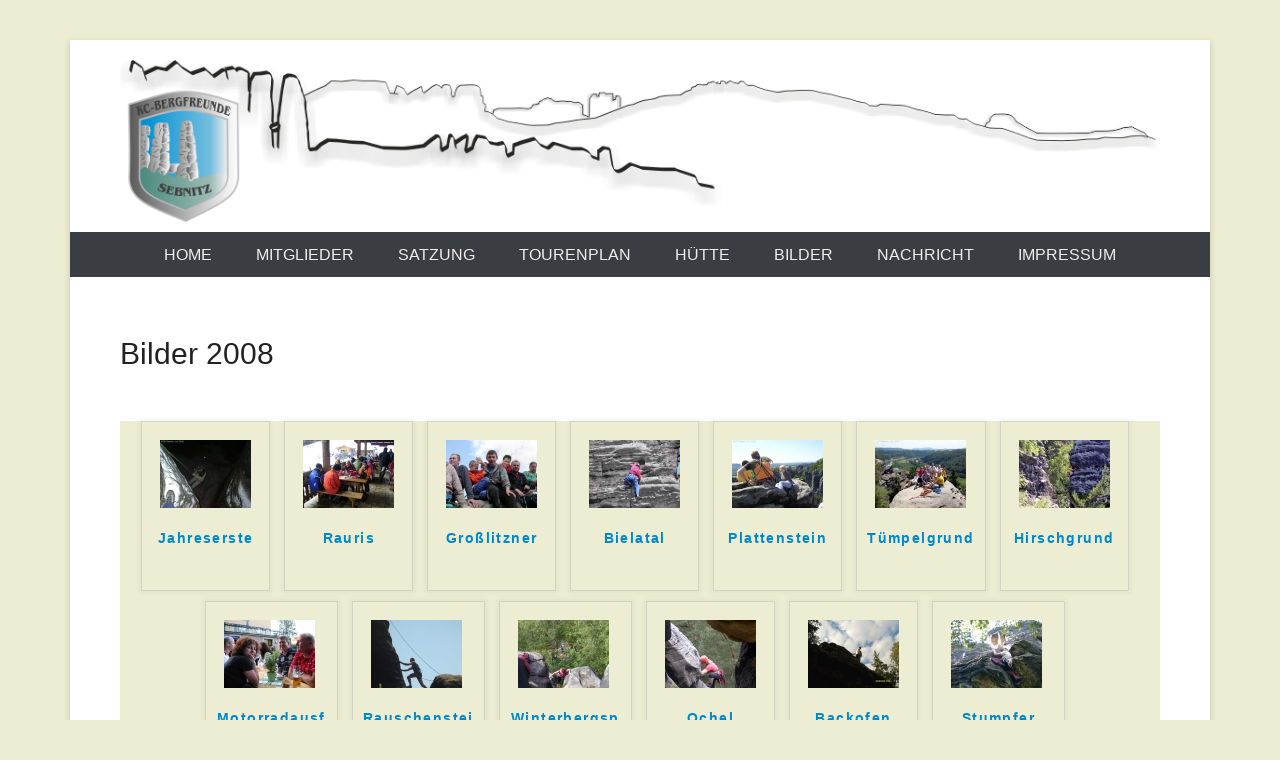

--- FILE ---
content_type: text/html; charset=UTF-8
request_url: https://kcb-sebnitz.de/bilder-2008/
body_size: 14661
content:
<!DOCTYPE html>
<!--[if IE 6]>
<html id="ie6" lang="de">
<![endif]-->
<!--[if IE 7]>
<html id="ie7" lang="de">
<![endif]-->
<!--[if IE 8]>
<html id="ie8" lang="de">
<![endif]-->
<!--[if !(IE 6) | !(IE 7) | !(IE 8)  ]><!-->
<html lang="de">
<!--<![endif]-->
<head>
<meta charset="UTF-8" />
<title>
Bilder 2008 &#124; KC-Bergfreunde Sebnitz e.V.</title>
<link rel="profile" href="http://gmpg.org/xfn/11" />
<link rel="pingback" href="https://kcb-sebnitz.de/xmlrpc.php" />
<meta name='robots' content='max-image-preview:large' />
<link rel='dns-prefetch' href='//unpkg.com' />
<link rel="alternate" type="application/rss+xml" title="KC-Bergfreunde Sebnitz e.V. &raquo; Feed" href="https://kcb-sebnitz.de/feed/" />
<link rel="alternate" type="application/rss+xml" title="KC-Bergfreunde Sebnitz e.V. &raquo; Kommentar-Feed" href="https://kcb-sebnitz.de/comments/feed/" />
<link rel="alternate" title="oEmbed (JSON)" type="application/json+oembed" href="https://kcb-sebnitz.de/wp-json/oembed/1.0/embed?url=https%3A%2F%2Fkcb-sebnitz.de%2Fbilder-2008%2F" />
<link rel="alternate" title="oEmbed (XML)" type="text/xml+oembed" href="https://kcb-sebnitz.de/wp-json/oembed/1.0/embed?url=https%3A%2F%2Fkcb-sebnitz.de%2Fbilder-2008%2F&#038;format=xml" />
<meta name="viewport" content="width=device-width, initial-scale=1, maximum-scale=1"><style id='wp-img-auto-sizes-contain-inline-css' type='text/css'>
img:is([sizes=auto i],[sizes^="auto," i]){contain-intrinsic-size:3000px 1500px}
/*# sourceURL=wp-img-auto-sizes-contain-inline-css */
</style>
<link rel='stylesheet' id='hw-booking-extension-css-css' href='https://kcb-sebnitz.de/wp-content/plugins/kcb-sebnitz-booking-extension-master/src/HWBookingExtension/css/hw-booking-extension.css?ver=6.9' type='text/css' media='' />
<style id='wp-emoji-styles-inline-css' type='text/css'>

	img.wp-smiley, img.emoji {
		display: inline !important;
		border: none !important;
		box-shadow: none !important;
		height: 1em !important;
		width: 1em !important;
		margin: 0 0.07em !important;
		vertical-align: -0.1em !important;
		background: none !important;
		padding: 0 !important;
	}
/*# sourceURL=wp-emoji-styles-inline-css */
</style>
<link rel='stylesheet' id='wp-block-library-css' href='https://kcb-sebnitz.de/wp-includes/css/dist/block-library/style.min.css?ver=6.9' type='text/css' media='all' />
<style id='global-styles-inline-css' type='text/css'>
:root{--wp--preset--aspect-ratio--square: 1;--wp--preset--aspect-ratio--4-3: 4/3;--wp--preset--aspect-ratio--3-4: 3/4;--wp--preset--aspect-ratio--3-2: 3/2;--wp--preset--aspect-ratio--2-3: 2/3;--wp--preset--aspect-ratio--16-9: 16/9;--wp--preset--aspect-ratio--9-16: 9/16;--wp--preset--color--black: #000000;--wp--preset--color--cyan-bluish-gray: #abb8c3;--wp--preset--color--white: #ffffff;--wp--preset--color--pale-pink: #f78da7;--wp--preset--color--vivid-red: #cf2e2e;--wp--preset--color--luminous-vivid-orange: #ff6900;--wp--preset--color--luminous-vivid-amber: #fcb900;--wp--preset--color--light-green-cyan: #7bdcb5;--wp--preset--color--vivid-green-cyan: #00d084;--wp--preset--color--pale-cyan-blue: #8ed1fc;--wp--preset--color--vivid-cyan-blue: #0693e3;--wp--preset--color--vivid-purple: #9b51e0;--wp--preset--gradient--vivid-cyan-blue-to-vivid-purple: linear-gradient(135deg,rgb(6,147,227) 0%,rgb(155,81,224) 100%);--wp--preset--gradient--light-green-cyan-to-vivid-green-cyan: linear-gradient(135deg,rgb(122,220,180) 0%,rgb(0,208,130) 100%);--wp--preset--gradient--luminous-vivid-amber-to-luminous-vivid-orange: linear-gradient(135deg,rgb(252,185,0) 0%,rgb(255,105,0) 100%);--wp--preset--gradient--luminous-vivid-orange-to-vivid-red: linear-gradient(135deg,rgb(255,105,0) 0%,rgb(207,46,46) 100%);--wp--preset--gradient--very-light-gray-to-cyan-bluish-gray: linear-gradient(135deg,rgb(238,238,238) 0%,rgb(169,184,195) 100%);--wp--preset--gradient--cool-to-warm-spectrum: linear-gradient(135deg,rgb(74,234,220) 0%,rgb(151,120,209) 20%,rgb(207,42,186) 40%,rgb(238,44,130) 60%,rgb(251,105,98) 80%,rgb(254,248,76) 100%);--wp--preset--gradient--blush-light-purple: linear-gradient(135deg,rgb(255,206,236) 0%,rgb(152,150,240) 100%);--wp--preset--gradient--blush-bordeaux: linear-gradient(135deg,rgb(254,205,165) 0%,rgb(254,45,45) 50%,rgb(107,0,62) 100%);--wp--preset--gradient--luminous-dusk: linear-gradient(135deg,rgb(255,203,112) 0%,rgb(199,81,192) 50%,rgb(65,88,208) 100%);--wp--preset--gradient--pale-ocean: linear-gradient(135deg,rgb(255,245,203) 0%,rgb(182,227,212) 50%,rgb(51,167,181) 100%);--wp--preset--gradient--electric-grass: linear-gradient(135deg,rgb(202,248,128) 0%,rgb(113,206,126) 100%);--wp--preset--gradient--midnight: linear-gradient(135deg,rgb(2,3,129) 0%,rgb(40,116,252) 100%);--wp--preset--font-size--small: 13px;--wp--preset--font-size--medium: 20px;--wp--preset--font-size--large: 36px;--wp--preset--font-size--x-large: 42px;--wp--preset--spacing--20: 0.44rem;--wp--preset--spacing--30: 0.67rem;--wp--preset--spacing--40: 1rem;--wp--preset--spacing--50: 1.5rem;--wp--preset--spacing--60: 2.25rem;--wp--preset--spacing--70: 3.38rem;--wp--preset--spacing--80: 5.06rem;--wp--preset--shadow--natural: 6px 6px 9px rgba(0, 0, 0, 0.2);--wp--preset--shadow--deep: 12px 12px 50px rgba(0, 0, 0, 0.4);--wp--preset--shadow--sharp: 6px 6px 0px rgba(0, 0, 0, 0.2);--wp--preset--shadow--outlined: 6px 6px 0px -3px rgb(255, 255, 255), 6px 6px rgb(0, 0, 0);--wp--preset--shadow--crisp: 6px 6px 0px rgb(0, 0, 0);}:where(.is-layout-flex){gap: 0.5em;}:where(.is-layout-grid){gap: 0.5em;}body .is-layout-flex{display: flex;}.is-layout-flex{flex-wrap: wrap;align-items: center;}.is-layout-flex > :is(*, div){margin: 0;}body .is-layout-grid{display: grid;}.is-layout-grid > :is(*, div){margin: 0;}:where(.wp-block-columns.is-layout-flex){gap: 2em;}:where(.wp-block-columns.is-layout-grid){gap: 2em;}:where(.wp-block-post-template.is-layout-flex){gap: 1.25em;}:where(.wp-block-post-template.is-layout-grid){gap: 1.25em;}.has-black-color{color: var(--wp--preset--color--black) !important;}.has-cyan-bluish-gray-color{color: var(--wp--preset--color--cyan-bluish-gray) !important;}.has-white-color{color: var(--wp--preset--color--white) !important;}.has-pale-pink-color{color: var(--wp--preset--color--pale-pink) !important;}.has-vivid-red-color{color: var(--wp--preset--color--vivid-red) !important;}.has-luminous-vivid-orange-color{color: var(--wp--preset--color--luminous-vivid-orange) !important;}.has-luminous-vivid-amber-color{color: var(--wp--preset--color--luminous-vivid-amber) !important;}.has-light-green-cyan-color{color: var(--wp--preset--color--light-green-cyan) !important;}.has-vivid-green-cyan-color{color: var(--wp--preset--color--vivid-green-cyan) !important;}.has-pale-cyan-blue-color{color: var(--wp--preset--color--pale-cyan-blue) !important;}.has-vivid-cyan-blue-color{color: var(--wp--preset--color--vivid-cyan-blue) !important;}.has-vivid-purple-color{color: var(--wp--preset--color--vivid-purple) !important;}.has-black-background-color{background-color: var(--wp--preset--color--black) !important;}.has-cyan-bluish-gray-background-color{background-color: var(--wp--preset--color--cyan-bluish-gray) !important;}.has-white-background-color{background-color: var(--wp--preset--color--white) !important;}.has-pale-pink-background-color{background-color: var(--wp--preset--color--pale-pink) !important;}.has-vivid-red-background-color{background-color: var(--wp--preset--color--vivid-red) !important;}.has-luminous-vivid-orange-background-color{background-color: var(--wp--preset--color--luminous-vivid-orange) !important;}.has-luminous-vivid-amber-background-color{background-color: var(--wp--preset--color--luminous-vivid-amber) !important;}.has-light-green-cyan-background-color{background-color: var(--wp--preset--color--light-green-cyan) !important;}.has-vivid-green-cyan-background-color{background-color: var(--wp--preset--color--vivid-green-cyan) !important;}.has-pale-cyan-blue-background-color{background-color: var(--wp--preset--color--pale-cyan-blue) !important;}.has-vivid-cyan-blue-background-color{background-color: var(--wp--preset--color--vivid-cyan-blue) !important;}.has-vivid-purple-background-color{background-color: var(--wp--preset--color--vivid-purple) !important;}.has-black-border-color{border-color: var(--wp--preset--color--black) !important;}.has-cyan-bluish-gray-border-color{border-color: var(--wp--preset--color--cyan-bluish-gray) !important;}.has-white-border-color{border-color: var(--wp--preset--color--white) !important;}.has-pale-pink-border-color{border-color: var(--wp--preset--color--pale-pink) !important;}.has-vivid-red-border-color{border-color: var(--wp--preset--color--vivid-red) !important;}.has-luminous-vivid-orange-border-color{border-color: var(--wp--preset--color--luminous-vivid-orange) !important;}.has-luminous-vivid-amber-border-color{border-color: var(--wp--preset--color--luminous-vivid-amber) !important;}.has-light-green-cyan-border-color{border-color: var(--wp--preset--color--light-green-cyan) !important;}.has-vivid-green-cyan-border-color{border-color: var(--wp--preset--color--vivid-green-cyan) !important;}.has-pale-cyan-blue-border-color{border-color: var(--wp--preset--color--pale-cyan-blue) !important;}.has-vivid-cyan-blue-border-color{border-color: var(--wp--preset--color--vivid-cyan-blue) !important;}.has-vivid-purple-border-color{border-color: var(--wp--preset--color--vivid-purple) !important;}.has-vivid-cyan-blue-to-vivid-purple-gradient-background{background: var(--wp--preset--gradient--vivid-cyan-blue-to-vivid-purple) !important;}.has-light-green-cyan-to-vivid-green-cyan-gradient-background{background: var(--wp--preset--gradient--light-green-cyan-to-vivid-green-cyan) !important;}.has-luminous-vivid-amber-to-luminous-vivid-orange-gradient-background{background: var(--wp--preset--gradient--luminous-vivid-amber-to-luminous-vivid-orange) !important;}.has-luminous-vivid-orange-to-vivid-red-gradient-background{background: var(--wp--preset--gradient--luminous-vivid-orange-to-vivid-red) !important;}.has-very-light-gray-to-cyan-bluish-gray-gradient-background{background: var(--wp--preset--gradient--very-light-gray-to-cyan-bluish-gray) !important;}.has-cool-to-warm-spectrum-gradient-background{background: var(--wp--preset--gradient--cool-to-warm-spectrum) !important;}.has-blush-light-purple-gradient-background{background: var(--wp--preset--gradient--blush-light-purple) !important;}.has-blush-bordeaux-gradient-background{background: var(--wp--preset--gradient--blush-bordeaux) !important;}.has-luminous-dusk-gradient-background{background: var(--wp--preset--gradient--luminous-dusk) !important;}.has-pale-ocean-gradient-background{background: var(--wp--preset--gradient--pale-ocean) !important;}.has-electric-grass-gradient-background{background: var(--wp--preset--gradient--electric-grass) !important;}.has-midnight-gradient-background{background: var(--wp--preset--gradient--midnight) !important;}.has-small-font-size{font-size: var(--wp--preset--font-size--small) !important;}.has-medium-font-size{font-size: var(--wp--preset--font-size--medium) !important;}.has-large-font-size{font-size: var(--wp--preset--font-size--large) !important;}.has-x-large-font-size{font-size: var(--wp--preset--font-size--x-large) !important;}
/*# sourceURL=global-styles-inline-css */
</style>

<style id='classic-theme-styles-inline-css' type='text/css'>
/*! This file is auto-generated */
.wp-block-button__link{color:#fff;background-color:#32373c;border-radius:9999px;box-shadow:none;text-decoration:none;padding:calc(.667em + 2px) calc(1.333em + 2px);font-size:1.125em}.wp-block-file__button{background:#32373c;color:#fff;text-decoration:none}
/*# sourceURL=/wp-includes/css/classic-themes.min.css */
</style>
<link rel='stylesheet' id='contact-form-7-css' href='https://kcb-sebnitz.de/wp-content/plugins/contact-form-7/includes/css/styles.css?ver=6.1.4' type='text/css' media='all' />
<link rel='stylesheet' id='owmweather-css-css' href='https://kcb-sebnitz.de/wp-content/plugins/owm-weather/css/owmweather.min.css?ver=6.9' type='text/css' media='all' />
<link rel='stylesheet' id='fancybox-0-css' href='https://kcb-sebnitz.de/wp-content/plugins/nextgen-gallery/static/Lightbox/fancybox/jquery.fancybox-1.3.4.css?ver=4.0.4' type='text/css' media='all' />
<link rel='stylesheet' id='wp-members-css' href='https://kcb-sebnitz.de/wp-content/plugins/wp-members/assets/css/forms/generic-no-float.min.css?ver=3.5.5.1' type='text/css' media='all' />
<link rel='stylesheet' id='style-css' href='https://kcb-sebnitz.de/wp-content/themes/catch-everest/style.css?ver=6.9' type='text/css' media='all' />
<link rel='stylesheet' id='genericons-css' href='https://kcb-sebnitz.de/wp-content/themes/catch-everest/genericons/genericons.css?ver=3.0.3' type='text/css' media='all' />
<link rel='stylesheet' id='catcheverest-responsive-css' href='https://kcb-sebnitz.de/wp-content/themes/catch-everest/css/responsive.css?ver=6.9' type='text/css' media='all' />
<link rel='stylesheet' id='metgis-weather-widget-styles-css' href='https://kcb-sebnitz.de/wp-content/plugins/metgis-weather/css/widget.css?ver=6.9' type='text/css' media='all' />
<link rel='stylesheet' id='tablepress-default-css' href='https://kcb-sebnitz.de/wp-content/tablepress-combined.min.css?ver=148' type='text/css' media='all' />
<link rel='stylesheet' id='wpdevelop-bts-css' href='https://kcb-sebnitz.de/wp-content/plugins/booking/vendors/_custom/bootstrap-css/css/bootstrap.css?ver=10.14.9' type='text/css' media='all' />
<link rel='stylesheet' id='wpdevelop-bts-theme-css' href='https://kcb-sebnitz.de/wp-content/plugins/booking/vendors/_custom/bootstrap-css/css/bootstrap-theme.css?ver=10.14.9' type='text/css' media='all' />
<link rel='stylesheet' id='wpbc-tippy-popover-css' href='https://kcb-sebnitz.de/wp-content/plugins/booking/vendors/_custom/tippy.js/themes/wpbc-tippy-popover.css?ver=10.14.9' type='text/css' media='all' />
<link rel='stylesheet' id='wpbc-tippy-times-css' href='https://kcb-sebnitz.de/wp-content/plugins/booking/vendors/_custom/tippy.js/themes/wpbc-tippy-times.css?ver=10.14.9' type='text/css' media='all' />
<link rel='stylesheet' id='wpbc-material-design-icons-css' href='https://kcb-sebnitz.de/wp-content/plugins/booking/vendors/_custom/material-design-icons/material-design-icons.css?ver=10.14.9' type='text/css' media='all' />
<link rel='stylesheet' id='wpbc-ui-both-css' href='https://kcb-sebnitz.de/wp-content/plugins/booking/css/wpbc_ui_both.css?ver=10.14.9' type='text/css' media='all' />
<link rel='stylesheet' id='wpbc-client-pages-css' href='https://kcb-sebnitz.de/wp-content/plugins/booking/css/client.css?ver=10.14.9' type='text/css' media='all' />
<link rel='stylesheet' id='wpbc-all-client-css' href='https://kcb-sebnitz.de/wp-content/plugins/booking/_dist/all/_out/wpbc_all_client.css?ver=10.14.9' type='text/css' media='all' />
<link rel='stylesheet' id='wpbc-calendar-css' href='https://kcb-sebnitz.de/wp-content/plugins/booking/css/calendar.css?ver=10.14.9' type='text/css' media='all' />
<link rel='stylesheet' id='wpbc-calendar-skin-css' href='https://kcb-sebnitz.de/wp-content/plugins/booking/css/skins/standard.css?ver=10.14.9' type='text/css' media='all' />
<link rel='stylesheet' id='wpbc-flex-timeline-css' href='https://kcb-sebnitz.de/wp-content/plugins/booking/core/timeline/v2/_out/timeline_v2.1.css?ver=10.14.9' type='text/css' media='all' />
<script type="text/javascript" src="https://unpkg.com/@popperjs/core@2?ver=6.9" id="popperjs-js"></script>
<script type="text/javascript" src="https://unpkg.com/tippy.js@6?ver=6.9" id="tippyjs-js"></script>
<script data-cfasync="false" type="text/javascript" src="https://kcb-sebnitz.de/wp-includes/js/jquery/jquery.min.js?ver=3.7.1" id="jquery-core-js"></script>
<script data-cfasync="false" type="text/javascript" src="https://kcb-sebnitz.de/wp-includes/js/jquery/jquery-migrate.min.js?ver=3.4.1" id="jquery-migrate-js"></script>
<script type="text/javascript" id="hw-booking-extension-js-js-extra">
/* <![CDATA[ */
var tooltips = {"cal4date-2-13-2026":{"messages":["\u003Cstrong\u003EUwe Walter\u003C/strong\u003E"]},"cal4date-2-14-2026":{"messages":["\u003Cstrong\u003EUwe Walter\u003C/strong\u003E"]},"cal4date-2-15-2026":{"messages":["\u003Cstrong\u003EUwe Walter\u003C/strong\u003E"]},"cal4date-5-1-2026":{"messages":["\u003Cstrong\u003EErik Riffer\u003C/strong\u003E"]},"cal4date-5-2-2026":{"messages":["\u003Cstrong\u003EErik Riffer\u003C/strong\u003E"]},"cal4date-5-3-2026":{"messages":["\u003Cstrong\u003EErik Riffer\u003C/strong\u003E"]}};
//# sourceURL=hw-booking-extension-js-js-extra
/* ]]> */
</script>
<script type="text/javascript" src="https://kcb-sebnitz.de/wp-content/plugins/kcb-sebnitz-booking-extension-master/src/HWBookingExtension/js/hw-booking-extension.js?ver=6.9" id="hw-booking-extension-js-js"></script>
<script type="text/javascript" id="3d-flip-book-client-locale-loader-js-extra">
/* <![CDATA[ */
var FB3D_CLIENT_LOCALE = {"ajaxurl":"https://kcb-sebnitz.de/wp-admin/admin-ajax.php","dictionary":{"Table of contents":"Table of contents","Close":"Close","Bookmarks":"Bookmarks","Thumbnails":"Thumbnails","Search":"Search","Share":"Share","Facebook":"Facebook","Twitter":"Twitter","Email":"Email","Play":"Play","Previous page":"Previous page","Next page":"Next page","Zoom in":"Zoom in","Zoom out":"Zoom out","Fit view":"Fit view","Auto play":"Auto play","Full screen":"Full screen","More":"More","Smart pan":"Smart pan","Single page":"Single page","Sounds":"Sounds","Stats":"Stats","Print":"Print","Download":"Download","Goto first page":"Goto first page","Goto last page":"Goto last page"},"images":"https://kcb-sebnitz.de/wp-content/plugins/interactive-3d-flipbook-powered-physics-engine/assets/images/","jsData":{"urls":[],"posts":{"ids_mis":[],"ids":[]},"pages":[],"firstPages":[],"bookCtrlProps":[],"bookTemplates":[]},"key":"3d-flip-book","pdfJS":{"pdfJsLib":"https://kcb-sebnitz.de/wp-content/plugins/interactive-3d-flipbook-powered-physics-engine/assets/js/pdf.min.js?ver=4.3.136","pdfJsWorker":"https://kcb-sebnitz.de/wp-content/plugins/interactive-3d-flipbook-powered-physics-engine/assets/js/pdf.worker.js?ver=4.3.136","stablePdfJsLib":"https://kcb-sebnitz.de/wp-content/plugins/interactive-3d-flipbook-powered-physics-engine/assets/js/stable/pdf.min.js?ver=2.5.207","stablePdfJsWorker":"https://kcb-sebnitz.de/wp-content/plugins/interactive-3d-flipbook-powered-physics-engine/assets/js/stable/pdf.worker.js?ver=2.5.207","pdfJsCMapUrl":"https://kcb-sebnitz.de/wp-content/plugins/interactive-3d-flipbook-powered-physics-engine/assets/cmaps/"},"cacheurl":"https://kcb-sebnitz.de/wp-content/uploads/3d-flip-book/cache/","pluginsurl":"https://kcb-sebnitz.de/wp-content/plugins/","pluginurl":"https://kcb-sebnitz.de/wp-content/plugins/interactive-3d-flipbook-powered-physics-engine/","thumbnailSize":{"width":"150","height":"150"},"version":"1.16.17"};
//# sourceURL=3d-flip-book-client-locale-loader-js-extra
/* ]]> */
</script>
<script type="text/javascript" src="https://kcb-sebnitz.de/wp-content/plugins/interactive-3d-flipbook-powered-physics-engine/assets/js/client-locale-loader.js?ver=1.16.17" id="3d-flip-book-client-locale-loader-js" async="async" data-wp-strategy="async"></script>
<script type="text/javascript" id="photocrati_ajax-js-extra">
/* <![CDATA[ */
var photocrati_ajax = {"url":"https://kcb-sebnitz.de/index.php?photocrati_ajax=1","rest_url":"https://kcb-sebnitz.de/wp-json/","wp_home_url":"https://kcb-sebnitz.de","wp_site_url":"https://kcb-sebnitz.de","wp_root_url":"https://kcb-sebnitz.de","wp_plugins_url":"https://kcb-sebnitz.de/wp-content/plugins","wp_content_url":"https://kcb-sebnitz.de/wp-content","wp_includes_url":"https://kcb-sebnitz.de/wp-includes/","ngg_param_slug":"nggallery","rest_nonce":"3596b3fd3e"};
//# sourceURL=photocrati_ajax-js-extra
/* ]]> */
</script>
<script type="text/javascript" src="https://kcb-sebnitz.de/wp-content/plugins/nextgen-gallery/static/Legacy/ajax.min.js?ver=4.0.4" id="photocrati_ajax-js"></script>
<script type="text/javascript" src="https://kcb-sebnitz.de/wp-content/plugins/metgis-weather/js/widget.js?ver=6.9" id="metgis-weather-script-js"></script>
<link rel="https://api.w.org/" href="https://kcb-sebnitz.de/wp-json/" /><link rel="alternate" title="JSON" type="application/json" href="https://kcb-sebnitz.de/wp-json/wp/v2/pages/2356" /><link rel="EditURI" type="application/rsd+xml" title="RSD" href="https://kcb-sebnitz.de/xmlrpc.php?rsd" />
<meta name="generator" content="WordPress 6.9" />
<link rel="canonical" href="https://kcb-sebnitz.de/bilder-2008/" />
<link rel='shortlink' href='https://kcb-sebnitz.de/?p=2356' />
<!-- KC-Bergfreunde Sebnitz e.V. Custom CSS Styles -->
<style type="text/css" media="screen">
#main-slider .entry-container { display: none; }
</style>
<link rel="shortcut icon" href="/wp-content/uploads/2019/01/Favikon-150x150_28ee95dd55800d950844ad6f8c147094-1.png" type="image/x-icon" /><!-- refreshing cache --><link rel="apple-touch-icon-precomposed" href="/wp-content/uploads/2019/01/Favikon-150x150_28ee95dd55800d950844ad6f8c147094-1.png" />
	<link rel="stylesheet" href="https://kcb-sebnitz.de/wp-content/plugins/jquery-vertical-accordion-menu/skin.php?widget_id=3&amp;skin=grey" type="text/css" media="screen"  />	<style type="text/css">
			#hgroup.with-logo { padding: 0; }
		#site-title,
		#site-description {
			position: absolute !important;
			clip: rect(1px 1px 1px 1px); /* IE6, IE7 */
			clip: rect(1px, 1px, 1px, 1px);
		}
		</style>
	<style type="text/css" id="custom-background-css">
body.custom-background { background-color: #ededd3; }
</style>
			<style type="text/css" id="wp-custom-css">
			#content .entry-content {
	background-color: #ededd3;
	padding-left: 20px;
	padding-right: 20px;
}
#supplementary { padding-top: 0px;
	}
.image-border {border: 1pt solid grey;
border-radius: 00px;
	padding-right: 11px;
	padding-left: 11px;
	padding-top: 11px;
	padding-bottom: 11px;
box-shadow: 2px 2px 2px #ededd3;}		</style>
		<link rel='stylesheet' id='ngg_trigger_buttons-css' href='https://kcb-sebnitz.de/wp-content/plugins/nextgen-gallery/static/GalleryDisplay/trigger_buttons.css?ver=4.0.4' type='text/css' media='all' />
<link rel='stylesheet' id='fontawesome_v4_shim_style-css' href='https://kcb-sebnitz.de/wp-content/plugins/nextgen-gallery/static/FontAwesome/css/v4-shims.min.css?ver=6.9' type='text/css' media='all' />
<link rel='stylesheet' id='fontawesome-css' href='https://kcb-sebnitz.de/wp-content/plugins/nextgen-gallery/static/FontAwesome/css/all.min.css?ver=6.9' type='text/css' media='all' />
<link rel='stylesheet' id='nextgen_pagination_style-css' href='https://kcb-sebnitz.de/wp-content/plugins/nextgen-gallery/static/GalleryDisplay/pagination_style.css?ver=4.0.4' type='text/css' media='all' />
<link rel='stylesheet' id='nextgen_basic_album_style-css' href='https://kcb-sebnitz.de/wp-content/plugins/nextgen-gallery/static/Albums/nextgen_basic_album.css?ver=4.0.4' type='text/css' media='all' />
<link rel='stylesheet' id='nextgen_basic_album_breadcrumbs_style-css' href='https://kcb-sebnitz.de/wp-content/plugins/nextgen-gallery/static/Albums/breadcrumbs.css?ver=4.0.4' type='text/css' media='all' />
</head>

<body class="wp-singular page-template-default page page-id-2356 custom-background wp-theme-catch-everest no-sidebar-full-width content-full">


<div id="page" class="hfeed site">

	    
	<header id="masthead" role="banner">
    
    	        
    	<div id="hgroup-wrap" class="container">
        
       		    
        <div id="header-left">
                            <h1 id="site-logo"><a href="https://kcb-sebnitz.de/" title="KC-Bergfreunde Sebnitz e.V." rel="home">
                    <img src="https://kcb-sebnitz.de/wp-content/uploads/2014/12/cropped-Siluette1.png" width="1116" height="174" alt="KC-Bergfreunde Sebnitz e.V." />
                </a></h1>
                <div id="hgroup" class="with-logo">
                                
                <h1 id="site-title"><a href="https://kcb-sebnitz.de/" title="KC-Bergfreunde Sebnitz e.V." rel="home">KC-Bergfreunde Sebnitz e.V.</a></h1>
                <h2 id="site-description">Homepage der Sebnitzer Bergfreunde</h2>
            </div><!-- #hgroup -->
        </div><!-- #header-left -->

 
    <div id="header-right" class="widget-area">
    				<aside class="widget widget_catcheverest_social_widget">
           		           	</aside>
		        <aside class="widget widget_search" id="search-5">	
        	
		</aside>
    </div><!-- #header-right .widget-area -->
             
        </div><!-- #hgroup-wrap -->
        
        	<div id="header-menu">
        <nav id="access" role="navigation">
            <h2 class="assistive-text">Primary Menu</h2>
            <div class="assistive-text skip-link"><a href="#content" title="Skip to content">Skip to content</a></div>
            <div class="menu-header-container"><ul class="menu"><li id="menu-item-23" class="menu-item menu-item-type-custom menu-item-object-custom menu-item-home menu-item-23"><a href="//kcb-sebnitz.de">Home</a></li>
<li id="menu-item-5244" class="menu-item menu-item-type-post_type menu-item-object-page menu-item-has-children menu-item-5244"><a href="https://kcb-sebnitz.de/mitglieder/">Mitglieder</a>
<ul class="sub-menu">
	<li id="menu-item-1231" class="menu-item menu-item-type-post_type menu-item-object-page menu-item-1231"><a href="https://kcb-sebnitz.de/vorstand/">Vorstand</a></li>
</ul>
</li>
<li id="menu-item-114" class="menu-item menu-item-type-post_type menu-item-object-page menu-item-has-children menu-item-114"><a href="https://kcb-sebnitz.de/satzung-des-kletterclub-bergfreunde-sebnitz-e-v/">Satzung</a>
<ul class="sub-menu">
	<li id="menu-item-188" class="menu-item menu-item-type-post_type menu-item-object-page menu-item-188"><a href="https://kcb-sebnitz.de/biographie-des-kc-bergfreunde-sebnitz/">Biographie</a></li>
</ul>
</li>
<li id="menu-item-2077" class="menu-item menu-item-type-post_type menu-item-object-page menu-item-2077"><a href="https://kcb-sebnitz.de/tourenplan/">Tourenplan</a></li>
<li id="menu-item-183" class="menu-item menu-item-type-post_type menu-item-object-page menu-item-has-children menu-item-183"><a href="https://kcb-sebnitz.de/huette/">HÜTTE</a>
<ul class="sub-menu">
	<li id="menu-item-522" class="menu-item menu-item-type-post_type menu-item-object-page menu-item-522"><a href="https://kcb-sebnitz.de/blossstock/">Bloßstock</a></li>
</ul>
</li>
<li id="menu-item-181" class="menu-item menu-item-type-post_type menu-item-object-page menu-item-181"><a href="https://kcb-sebnitz.de/bilder/">Bilder</a></li>
<li id="menu-item-924" class="menu-item menu-item-type-post_type menu-item-object-page menu-item-has-children menu-item-924"><a href="https://kcb-sebnitz.de/nachricht/">Nachricht</a>
<ul class="sub-menu">
	<li id="menu-item-4121" class="menu-item menu-item-type-post_type menu-item-object-page menu-item-4121"><a href="https://kcb-sebnitz.de/links/">Linksammlung</a></li>
</ul>
</li>
<li id="menu-item-39" class="menu-item menu-item-type-post_type menu-item-object-page menu-item-has-children menu-item-39"><a href="https://kcb-sebnitz.de/impressum/">Impressum</a>
<ul class="sub-menu">
	<li id="menu-item-5653" class="menu-item menu-item-type-post_type menu-item-object-page menu-item-privacy-policy menu-item-5653"><a rel="privacy-policy" href="https://kcb-sebnitz.de/datenschutzerklaerung/">Datenschutzerklärung</a></li>
</ul>
</li>
<li class="default-menu"><a href="https://kcb-sebnitz.de/" title="Menu">Menu</a></li></ul></div> 	         
        </nav><!-- .site-navigation .main-navigation -->  
	</div>
        
	</header><!-- #masthead .site-header -->
    
	 
        
	    
    
    <div id="main" class="container">
    
		
		<div id="primary" class="content-area">
			<div id="content" class="site-content" role="main">

				
					
<article id="post-2356" class="post-2356 page type-page status-publish hentry">
	<header class="entry-header">
		<h1 class="entry-title">Bilder 2008</h1>
	</header><!-- .entry-header -->

	<div class="entry-content">
		<p>	<div class="ngg-albumoverview default-view">
					<div class="ngg-album-compact">
				<div class="ngg-album-compactbox">
					<div class="ngg-album-link">
																					<a title='Jahreserste' href='https://kcb-sebnitz.de/bilder-2008/nggallery/album/jahreserste-2'>
									<img class="Thumb"
										alt="Jahreserste"
										src="https://kcb-sebnitz.de/wp-content/gallery/jahreserste_1/cache/sany0027.jpg-nggid043751-ngg0dyn-91x68-00f0w010c011r110f110r010t010.jpg"/>
								</a>
																		</div>
				</div>
								<h4>
					<a class='ngg-album-desc' 
					title='Jahreserste' href='https://kcb-sebnitz.de/bilder-2008/nggallery/album/jahreserste-2'style="max-width: 111px"					>
						Jahreserste					</a>
				</h4>
				<p class="ngg-album-gallery-image-counter">
											<strong>23</strong>&nbsp;Fotos									</p>
			</div>
					<div class="ngg-album-compact">
				<div class="ngg-album-compactbox">
					<div class="ngg-album-link">
																					<a title='Rauris' href='https://kcb-sebnitz.de/bilder-2008/nggallery/album/rauris'>
									<img class="Thumb"
										alt="Rauris"
										src="https://kcb-sebnitz.de/wp-content/gallery/rauris/cache/sany001.jpg-nggid043866-ngg0dyn-91x68-00f0w010c011r110f110r010t010.jpg"/>
								</a>
																		</div>
				</div>
								<h4>
					<a class='ngg-album-desc' 
					title='Rauris' href='https://kcb-sebnitz.de/bilder-2008/nggallery/album/rauris'style="max-width: 111px"					>
						Rauris					</a>
				</h4>
				<p class="ngg-album-gallery-image-counter">
											<strong>52</strong>&nbsp;Fotos									</p>
			</div>
					<div class="ngg-album-compact">
				<div class="ngg-album-compactbox">
					<div class="ngg-album-link">
																					<a title='Großlitzner' href='https://kcb-sebnitz.de/bilder-2008/nggallery/album/grosslitzner'>
									<img class="Thumb"
										alt="Großlitzner"
										src="https://kcb-sebnitz.de/wp-content/gallery/grosslitzner/cache/neu-5.jpg-nggid044124-ngg0dyn-91x68-00f0w010c011r110f110r010t010.jpg"/>
								</a>
																		</div>
				</div>
								<h4>
					<a class='ngg-album-desc' 
					title='Großlitzner' href='https://kcb-sebnitz.de/bilder-2008/nggallery/album/grosslitzner'style="max-width: 111px"					>
						Großlitzner					</a>
				</h4>
				<p class="ngg-album-gallery-image-counter">
											<strong>31</strong>&nbsp;Fotos									</p>
			</div>
					<div class="ngg-album-compact">
				<div class="ngg-album-compactbox">
					<div class="ngg-album-link">
																					<a title='Bielatal' href='https://kcb-sebnitz.de/bilder-2008/nggallery/album/bielatal-6'>
									<img class="Thumb"
										alt="Bielatal"
										src="https://kcb-sebnitz.de/wp-content/gallery/bielatal_5/cache/dscn3636k.jpg-nggid044040-ngg0dyn-91x68-00f0w010c011r110f110r010t010.jpg"/>
								</a>
																		</div>
				</div>
								<h4>
					<a class='ngg-album-desc' 
					title='Bielatal' href='https://kcb-sebnitz.de/bilder-2008/nggallery/album/bielatal-6'style="max-width: 111px"					>
						Bielatal					</a>
				</h4>
				<p class="ngg-album-gallery-image-counter">
											<strong>13</strong>&nbsp;Fotos									</p>
			</div>
					<div class="ngg-album-compact">
				<div class="ngg-album-compactbox">
					<div class="ngg-album-link">
																					<a title='Plattenstein' href='https://kcb-sebnitz.de/bilder-2008/nggallery/album/plattenstein'>
									<img class="Thumb"
										alt="Plattenstein"
										src="https://kcb-sebnitz.de/wp-content/gallery/plattenstein/cache/sany0038.jpg-nggid043938-ngg0dyn-91x68-00f0w010c011r110f110r010t010.jpg"/>
								</a>
																		</div>
				</div>
								<h4>
					<a class='ngg-album-desc' 
					title='Plattenstein' href='https://kcb-sebnitz.de/bilder-2008/nggallery/album/plattenstein'style="max-width: 111px"					>
						Plattenstein					</a>
				</h4>
				<p class="ngg-album-gallery-image-counter">
											<strong>29</strong>&nbsp;Fotos									</p>
			</div>
					<div class="ngg-album-compact">
				<div class="ngg-album-compactbox">
					<div class="ngg-album-link">
																					<a title='Tümpelgrund' href='https://kcb-sebnitz.de/bilder-2008/nggallery/album/tuempelgrund'>
									<img class="Thumb"
										alt="Tümpelgrund"
										src="https://kcb-sebnitz.de/wp-content/gallery/tuempelgrund/cache/tuempelgrunduwe.jpg-nggid043728-ngg0dyn-91x68-00f0w010c011r110f110r010t010.jpg"/>
								</a>
																		</div>
				</div>
								<h4>
					<a class='ngg-album-desc' 
					title='Tümpelgrund' href='https://kcb-sebnitz.de/bilder-2008/nggallery/album/tuempelgrund'style="max-width: 111px"					>
						Tümpelgrund					</a>
				</h4>
				<p class="ngg-album-gallery-image-counter">
											<strong>39</strong>&nbsp;Fotos									</p>
			</div>
					<div class="ngg-album-compact">
				<div class="ngg-album-compactbox">
					<div class="ngg-album-link">
																					<a title='Hirschgrund' href='https://kcb-sebnitz.de/bilder-2008/nggallery/album/hirschgrund'>
									<img class="Thumb"
										alt="Hirschgrund"
										src="https://kcb-sebnitz.de/wp-content/gallery/hirschgrund/cache/uwe9.jpg-nggid043787-ngg0dyn-91x68-00f0w010c011r110f110r010t010.jpg"/>
								</a>
																		</div>
				</div>
								<h4>
					<a class='ngg-album-desc' 
					title='Hirschgrund' href='https://kcb-sebnitz.de/bilder-2008/nggallery/album/hirschgrund'style="max-width: 111px"					>
						Hirschgrund					</a>
				</h4>
				<p class="ngg-album-gallery-image-counter">
											<strong>36</strong>&nbsp;Fotos									</p>
			</div>
					<div class="ngg-album-compact">
				<div class="ngg-album-compactbox">
					<div class="ngg-album-link">
																					<a title='Motorradausflug' href='https://kcb-sebnitz.de/bilder-2008/nggallery/album/motorradausflug'>
									<img class="Thumb"
										alt="Motorradausflug"
										src="https://kcb-sebnitz.de/wp-content/gallery/motorradausflug/cache/img_0025.jpg-nggid044069-ngg0dyn-91x68-00f0w010c011r110f110r010t010.jpg"/>
								</a>
																		</div>
				</div>
								<h4>
					<a class='ngg-album-desc' 
					title='Motorradausflug' href='https://kcb-sebnitz.de/bilder-2008/nggallery/album/motorradausflug'style="max-width: 111px"					>
						Motorradausflug					</a>
				</h4>
				<p class="ngg-album-gallery-image-counter">
											<strong>16</strong>&nbsp;Fotos									</p>
			</div>
					<div class="ngg-album-compact">
				<div class="ngg-album-compactbox">
					<div class="ngg-album-link">
																					<a title='Rauschenstein' href='https://kcb-sebnitz.de/bilder-2008/nggallery/album/rauschenstein'>
									<img class="Thumb"
										alt="Rauschenstein"
										src="https://kcb-sebnitz.de/wp-content/gallery/rauschenstein/cache/winkelturm085.jpg-nggid043654-ngg0dyn-91x68-00f0w010c011r110f110r010t010.jpg"/>
								</a>
																		</div>
				</div>
								<h4>
					<a class='ngg-album-desc' 
					title='Rauschenstein' href='https://kcb-sebnitz.de/bilder-2008/nggallery/album/rauschenstein'style="max-width: 111px"					>
						Rauschenstein					</a>
				</h4>
				<p class="ngg-album-gallery-image-counter">
											<strong>26</strong>&nbsp;Fotos									</p>
			</div>
					<div class="ngg-album-compact">
				<div class="ngg-album-compactbox">
					<div class="ngg-album-link">
																					<a title='Winterbergspitzen' href='https://kcb-sebnitz.de/bilder-2008/nggallery/album/winterbergspitzen'>
									<img class="Thumb"
										alt="Winterbergspitzen"
										src="https://kcb-sebnitz.de/wp-content/gallery/winterbergspitzen/cache/sany0065.jpg-nggid043628-ngg0dyn-91x68-00f0w010c011r110f110r010t010.jpg"/>
								</a>
																		</div>
				</div>
								<h4>
					<a class='ngg-album-desc' 
					title='Winterbergspitzen' href='https://kcb-sebnitz.de/bilder-2008/nggallery/album/winterbergspitzen'style="max-width: 111px"					>
						Winterbergspitzen					</a>
				</h4>
				<p class="ngg-album-gallery-image-counter">
											<strong>33</strong>&nbsp;Fotos									</p>
			</div>
					<div class="ngg-album-compact">
				<div class="ngg-album-compactbox">
					<div class="ngg-album-link">
																					<a title='Ochel' href='https://kcb-sebnitz.de/bilder-2008/nggallery/album/ochel'>
									<img class="Thumb"
										alt="Ochel"
										src="https://kcb-sebnitz.de/wp-content/gallery/ochel/cache/vorstieg.jpg-nggid044027-ngg0dyn-91x68-00f0w010c011r110f110r010t010.jpg"/>
								</a>
																		</div>
				</div>
								<h4>
					<a class='ngg-album-desc' 
					title='Ochel' href='https://kcb-sebnitz.de/bilder-2008/nggallery/album/ochel'style="max-width: 111px"					>
						Ochel					</a>
				</h4>
				<p class="ngg-album-gallery-image-counter">
											<strong>20</strong>&nbsp;Fotos									</p>
			</div>
					<div class="ngg-album-compact">
				<div class="ngg-album-compactbox">
					<div class="ngg-album-link">
																					<a title='Backofen' href='https://kcb-sebnitz.de/bilder-2008/nggallery/album/backofen-2'>
									<img class="Thumb"
										alt="Backofen"
										src="https://kcb-sebnitz.de/wp-content/gallery/backofen_1/cache/rundblick.jpg-nggid044053-ngg0dyn-91x68-00f0w010c011r110f110r010t010.jpg"/>
								</a>
																		</div>
				</div>
								<h4>
					<a class='ngg-album-desc' 
					title='Backofen' href='https://kcb-sebnitz.de/bilder-2008/nggallery/album/backofen-2'style="max-width: 111px"					>
						Backofen					</a>
				</h4>
				<p class="ngg-album-gallery-image-counter">
											<strong>13</strong>&nbsp;Fotos									</p>
			</div>
					<div class="ngg-album-compact">
				<div class="ngg-album-compactbox">
					<div class="ngg-album-link">
																					<a title='Stumpfer Kegel' href='https://kcb-sebnitz.de/bilder-2008/nggallery/album/stumpfer-kegel'>
									<img class="Thumb"
										alt="Stumpfer Kegel"
										src="https://kcb-sebnitz.de/wp-content/gallery/stumpfer-kegel/cache/uwedach.jpg-nggid043814-ngg0dyn-91x68-00f0w010c011r110f110r010t010.jpg"/>
								</a>
																		</div>
				</div>
								<h4>
					<a class='ngg-album-desc' 
					title='Stumpfer Kegel' href='https://kcb-sebnitz.de/bilder-2008/nggallery/album/stumpfer-kegel'style="max-width: 111px"					>
						Stumpfer Kegel					</a>
				</h4>
				<p class="ngg-album-gallery-image-counter">
											<strong>27</strong>&nbsp;Fotos									</p>
			</div>
					<div class="ngg-album-compact">
				<div class="ngg-album-compactbox">
					<div class="ngg-album-link">
																					<a title='Bloßstock' href='https://kcb-sebnitz.de/bilder-2008/nggallery/album/blossstock'>
									<img class="Thumb"
										alt="Bloßstock"
										src="https://kcb-sebnitz.de/wp-content/gallery/blossstock/cache/sany0093.jpg-nggid044165-ngg0dyn-91x68-00f0w010c011r110f110r010t010.jpg"/>
								</a>
																		</div>
				</div>
								<h4>
					<a class='ngg-album-desc' 
					title='Bloßstock' href='https://kcb-sebnitz.de/bilder-2008/nggallery/album/blossstock'style="max-width: 111px"					>
						Bloßstock					</a>
				</h4>
				<p class="ngg-album-gallery-image-counter">
											<strong>26</strong>&nbsp;Fotos									</p>
			</div>
					<div class="ngg-album-compact">
				<div class="ngg-album-compactbox">
					<div class="ngg-album-link">
																					<a title='Knabe' href='https://kcb-sebnitz.de/bilder-2008/nggallery/album/knabe'>
									<img class="Thumb"
										alt="Knabe"
										src="https://kcb-sebnitz.de/wp-content/gallery/knabe/cache/udo.jpg-nggid044093-ngg0dyn-91x68-00f0w010c011r110f110r010t010.jpg"/>
								</a>
																		</div>
				</div>
								<h4>
					<a class='ngg-album-desc' 
					title='Knabe' href='https://kcb-sebnitz.de/bilder-2008/nggallery/album/knabe'style="max-width: 111px"					>
						Knabe					</a>
				</h4>
				<p class="ngg-album-gallery-image-counter">
											<strong>24</strong>&nbsp;Fotos									</p>
			</div>
					<div class="ngg-album-compact">
				<div class="ngg-album-compactbox">
					<div class="ngg-album-link">
																					<a title='Hütte streichen' href='https://kcb-sebnitz.de/bilder-2008/nggallery/album/huette-streichen'>
									<img class="Thumb"
										alt="Hütte streichen"
										src="https://kcb-sebnitz.de/wp-content/gallery/huette-streichen/cache/img_1049.jpg-nggid044139-ngg0dyn-91x68-00f0w010c011r110f110r010t010.jpg"/>
								</a>
																		</div>
				</div>
								<h4>
					<a class='ngg-album-desc' 
					title='Hütte streichen' href='https://kcb-sebnitz.de/bilder-2008/nggallery/album/huette-streichen'style="max-width: 111px"					>
						Hütte streichen					</a>
				</h4>
				<p class="ngg-album-gallery-image-counter">
											<strong>15</strong>&nbsp;Fotos									</p>
			</div>
					<div class="ngg-album-compact">
				<div class="ngg-album-compactbox">
					<div class="ngg-album-link">
																					<a title='Steinschleuder' href='https://kcb-sebnitz.de/bilder-2008/nggallery/album/steinschleuder'>
									<img class="Thumb"
										alt="Steinschleuder"
										src="https://kcb-sebnitz.de/wp-content/gallery/steinschleuder/cache/udo.jpg-nggid043909-ngg0dyn-91x68-00f0w010c011r110f110r010t010.jpg"/>
								</a>
																		</div>
				</div>
								<h4>
					<a class='ngg-album-desc' 
					title='Steinschleuder' href='https://kcb-sebnitz.de/bilder-2008/nggallery/album/steinschleuder'style="max-width: 111px"					>
						Steinschleuder					</a>
				</h4>
				<p class="ngg-album-gallery-image-counter">
											<strong>43</strong>&nbsp;Fotos									</p>
			</div>
					<div class="ngg-album-compact">
				<div class="ngg-album-compactbox">
					<div class="ngg-album-link">
																					<a title='Wanderung' href='https://kcb-sebnitz.de/bilder-2008/nggallery/album/wanderung-6'>
									<img class="Thumb"
										alt="Wanderung"
										src="https://kcb-sebnitz.de/wp-content/gallery/wanderung_5/cache/dscn4411.jpg-nggid043659-ngg0dyn-91x68-00f0w010c011r110f110r010t010.jpg"/>
								</a>
																		</div>
				</div>
								<h4>
					<a class='ngg-album-desc' 
					title='Wanderung' href='https://kcb-sebnitz.de/bilder-2008/nggallery/album/wanderung-6'style="max-width: 111px"					>
						Wanderung					</a>
				</h4>
				<p class="ngg-album-gallery-image-counter">
											<strong>15</strong>&nbsp;Fotos									</p>
			</div>
					<div class="ngg-album-compact">
				<div class="ngg-album-compactbox">
					<div class="ngg-album-link">
																					<a title='Türkenkopf' href='https://kcb-sebnitz.de/bilder-2008/nggallery/album/tuerkenkopf'>
									<img class="Thumb"
										alt="Türkenkopf"
										src="https://kcb-sebnitz.de/wp-content/gallery/tuerkenkopf/cache/zwischenstation-aw.jpg-nggid043689-ngg0dyn-91x68-00f0w010c011r110f110r010t010.jpg"/>
								</a>
																		</div>
				</div>
								<h4>
					<a class='ngg-album-desc' 
					title='Türkenkopf' href='https://kcb-sebnitz.de/bilder-2008/nggallery/album/tuerkenkopf'style="max-width: 111px"					>
						Türkenkopf					</a>
				</h4>
				<p class="ngg-album-gallery-image-counter">
											<strong>18</strong>&nbsp;Fotos									</p>
			</div>
				<br class="ngg-clear"/>
		<div class='ngg-clear'></div>	</div>
</p>
					</div><!-- .entry-content -->
</article><!-- #post-2356 -->

					

	<div id="comments" class="comments-area">

	
	
	
	
</div><!-- #comments .comments-area -->

				
			</div><!-- #content .site-content -->
		</div><!-- #primary .content-area -->



	</div><!-- #main .site-main -->
    
	 
    
	<footer id="colophon" role="contentinfo">
		
<div id="footer-sidebar" class="container">
    <div id="supplementary" class="two">
                <div id="first" class="widget-area" role="complementary">
            <aside id="widget_wpmemwidget-3" class="widget wp-members"><div id="wp-members"><h1 class="widget-title"></h1><form name="form" method="post" action="https://kcb-sebnitz.de/bilder-2008/" id="wpmem_login_widget_form" class="widget_form"><fieldset><label for="log">Benutzername oder E-Mail-Adresse</label><div class="div_text"><input name="log" type="text" id="log" value="" class="username" required  /></div><label for="pwd">Passwort</label><div class="div_text"><input name="pwd" type="password" id="pwd" class="password" required  /></div><input type="hidden" autocomplete="off" autocorrect="off" name="asXHz-k-A-I-R-nUKYh" value="" /><input type="hidden" name="rememberme" value="forever" /><input type="hidden" name="redirect_to" value="https://kcb-sebnitz.de/intern/" /><input type="hidden" name="a" value="login" /><input type="hidden" name="slog" value="true" /><div class="button_div"><input type="submit" name="Submit" class="buttons" value="Anmelden" /></div></fieldset></form></div></aside>        </div><!-- #first .widget-area -->
            
            
                <div id="third" class="widget-area" role="complementary">
            <aside id="dc_jqaccordion_widget-4" class="widget ">		
		<div class="dcjq-accordion" id="dc_jqaccordion_widget-4-item">
		
			<ul id="menu-datenschutzerklaerung" class="menu"><li id="menu-item-5789" class="menu-item menu-item-type-post_type menu-item-object-page menu-item-privacy-policy menu-item-5789"><a rel="privacy-policy" href="https://kcb-sebnitz.de/datenschutzerklaerung/">Datenschutzerklärung</a></li>
<li class="default-menu"><a href="https://kcb-sebnitz.de/" title="Menu">Menu</a></li></ul>		
		</div>
		</aside>        </div><!-- #third .widget-area -->
            </div><!-- #supplementary -->
</div><!-- #footer-sidebar -->       
           
        <div id="site-generator" class="container">
			  
                    
        	<div class="site-info">
            	<div class="copyright">Copyright &copy; 2026 <span><a href="https://kcb-sebnitz.de/" title="KC-Bergfreunde Sebnitz e.V." ><span>KC-Bergfreunde Sebnitz e.V.</span></a></span>.</div> 

          	</div><!-- .site-info -->
            
			              
       	</div><!-- #site-generator --> 
        
          
               
	</footer><!-- #colophon .site-footer -->
    
    <a href="#masthead" id="scrollup"></a> 
    
</div><!-- #page .hfeed .site -->

<script type="speculationrules">
{"prefetch":[{"source":"document","where":{"and":[{"href_matches":"/*"},{"not":{"href_matches":["/wp-*.php","/wp-admin/*","/wp-content/uploads/*","/wp-content/*","/wp-content/plugins/*","/wp-content/themes/catch-everest/*","/*\\?(.+)"]}},{"not":{"selector_matches":"a[rel~=\"nofollow\"]"}},{"not":{"selector_matches":".no-prefetch, .no-prefetch a"}}]},"eagerness":"conservative"}]}
</script>
<!-- refreshing cache -->			<script type="text/javascript">
				jQuery(document).ready(function($) {
					jQuery('#dc_jqaccordion_widget-2-item .menu').dcAccordion({
						eventType: 'click',
						hoverDelay: 0,
						menuClose: false,
						autoClose: false,
						saveState: false,
						autoExpand: false,
						classExpand: 'current-menu-item',
						classDisable: '',
						showCount: false,
						disableLink: false,
						cookie: 'dc_jqaccordion_widget-2',
						speed: 'slow'
					});
				});
			</script>
		
						<script type="text/javascript">
				jQuery(document).ready(function($) {
					jQuery('#dc_jqaccordion_widget-3-item .menu').dcAccordion({
						eventType: 'click',
						hoverDelay: 0,
						menuClose: false,
						autoClose: false,
						saveState: false,
						autoExpand: false,
						classExpand: 'current-menu-item',
						classDisable: '',
						showCount: false,
						disableLink: false,
						cookie: 'dc_jqaccordion_widget-3',
						speed: 'slow'
					});
				});
			</script>
		
						<script type="text/javascript">
				jQuery(document).ready(function($) {
					jQuery('#dc_jqaccordion_widget-4-item .menu').dcAccordion({
						eventType: '',
						hoverDelay: 0,
						menuClose: false,
						autoClose: false,
						saveState: false,
						autoExpand: false,
						classExpand: 'current-menu-item',
						classDisable: '',
						showCount: false,
						disableLink: false,
						cookie: 'dc_jqaccordion_widget-4',
						speed: 'slow'
					});
				});
			</script>
		
			<!-- Matomo -->
<script type="text/javascript">
  var _paq = _paq || [];
  /* tracker methods like "setCustomDimension" should be called before "trackPageView" */
  _paq.push(["setCookieDomain", "*.kcb-sebnitz.de"]);
  _paq.push(["setDomains", ["*.kcb-sebnitz.de"]]);
  _paq.push(["disableCookies"]);
  _paq.push(['setVisitorCookieTimeout', '604800']);
_paq.push(['setSessionCookieTimeout', '1800']);
_paq.push(['setReferralCookieTimeout', '604800']);
_paq.push(['trackPageView']);
_paq.push(['trackVisibleContentImpressions']);
  _paq.push(['enableLinkTracking']);
  (function() {
    var u="https://helmundwalter.de/stats/";
    _paq.push(['setTrackerUrl', u+'piwik.php']);
    _paq.push(['setSiteId', '14']);
    var d=document, g=d.createElement('script'), s=d.getElementsByTagName('script')[0];
    g.type='text/javascript'; g.async=true; g.defer=true; g.src=u+'piwik.js'; s.parentNode.insertBefore(g,s);
  })();
</script>
<!-- End Matomo Code -->
<noscript><p><img src="https://helmundwalter.de/stats/piwik.php?idsite=14&rec=1" style="border:0;" alt="" /></p></noscript>
<script type="text/javascript">!function(t,e){"use strict";function n(){if(!a){a=!0;for(var t=0;t<d.length;t++)d[t].fn.call(window,d[t].ctx);d=[]}}function o(){"complete"===document.readyState&&n()}t=t||"docReady",e=e||window;var d=[],a=!1,c=!1;e[t]=function(t,e){return a?void setTimeout(function(){t(e)},1):(d.push({fn:t,ctx:e}),void("complete"===document.readyState||!document.attachEvent&&"interactive"===document.readyState?setTimeout(n,1):c||(document.addEventListener?(document.addEventListener("DOMContentLoaded",n,!1),window.addEventListener("load",n,!1)):(document.attachEvent("onreadystatechange",o),window.attachEvent("onload",n)),c=!0)))}}("wpBruiserDocReady",window);
			(function(){var wpbrLoader = (function(){var g=document,b=g.createElement('script'),c=g.scripts[0];b.async=1;b.src='https://kcb-sebnitz.de/?gdbc-client=3.1.43-'+(new Date()).getTime();c.parentNode.insertBefore(b,c);});wpBruiserDocReady(wpbrLoader);window.onunload=function(){};window.addEventListener('pageshow',function(event){if(event.persisted){(typeof window.WPBruiserClient==='undefined')?wpbrLoader():window.WPBruiserClient.requestTokens();}},false);})();
</script>		<script type="text/javascript">
			var visualizerUserInteractionEvents = [
				"scroll",
				"mouseover",
				"keydown",
				"touchmove",
				"touchstart"
			];

			visualizerUserInteractionEvents.forEach(function(event) {
				window.addEventListener(event, visualizerTriggerScriptLoader, { passive: true });
			});

			function visualizerTriggerScriptLoader() {
				visualizerLoadScripts();
				visualizerUserInteractionEvents.forEach(function(event) {
					window.removeEventListener(event, visualizerTriggerScriptLoader, { passive: true });
				});
			}

			function visualizerLoadScripts() {
				document.querySelectorAll("script[data-visualizer-script]").forEach(function(elem) {
					jQuery.getScript( elem.getAttribute("data-visualizer-script") )
					.done( function( script, textStatus ) {
						elem.setAttribute("src", elem.getAttribute("data-visualizer-script"));
						elem.removeAttribute("data-visualizer-script");
						setTimeout( function() {
							visualizerRefreshChart();
						} );
					} );
				});
			}

			function visualizerRefreshChart() {
				jQuery( '.visualizer-front:not(.visualizer-chart-loaded)' ).resize();
				if ( jQuery( 'div.viz-facade-loaded:not(.visualizer-lazy):empty' ).length > 0 ) {
					visualizerUserInteractionEvents.forEach( function( event ) {
						window.addEventListener( event, function() {
							jQuery( '.visualizer-front:not(.visualizer-chart-loaded)' ).resize();
						}, { passive: true } );
					} );
				}
			}
		</script>
			<script type="text/javascript" src="https://kcb-sebnitz.de/wp-includes/js/dist/hooks.min.js?ver=dd5603f07f9220ed27f1" id="wp-hooks-js"></script>
<script type="text/javascript" src="https://kcb-sebnitz.de/wp-includes/js/dist/i18n.min.js?ver=c26c3dc7bed366793375" id="wp-i18n-js"></script>
<script type="text/javascript" id="wp-i18n-js-after">
/* <![CDATA[ */
wp.i18n.setLocaleData( { 'text direction\u0004ltr': [ 'ltr' ] } );
wp.i18n.setLocaleData( { 'text direction\u0004ltr': [ 'ltr' ] } );
//# sourceURL=wp-i18n-js-after
/* ]]> */
</script>
<script type="text/javascript" src="https://kcb-sebnitz.de/wp-content/plugins/contact-form-7/includes/swv/js/index.js?ver=6.1.4" id="swv-js"></script>
<script type="text/javascript" id="contact-form-7-js-translations">
/* <![CDATA[ */
( function( domain, translations ) {
	var localeData = translations.locale_data[ domain ] || translations.locale_data.messages;
	localeData[""].domain = domain;
	wp.i18n.setLocaleData( localeData, domain );
} )( "contact-form-7", {"translation-revision-date":"2025-10-26 03:28:49+0000","generator":"GlotPress\/4.0.3","domain":"messages","locale_data":{"messages":{"":{"domain":"messages","plural-forms":"nplurals=2; plural=n != 1;","lang":"de"},"This contact form is placed in the wrong place.":["Dieses Kontaktformular wurde an der falschen Stelle platziert."],"Error:":["Fehler:"]}},"comment":{"reference":"includes\/js\/index.js"}} );
//# sourceURL=contact-form-7-js-translations
/* ]]> */
</script>
<script type="text/javascript" id="contact-form-7-js-before">
/* <![CDATA[ */
var wpcf7 = {
    "api": {
        "root": "https:\/\/kcb-sebnitz.de\/wp-json\/",
        "namespace": "contact-form-7\/v1"
    },
    "cached": 1
};
//# sourceURL=contact-form-7-js-before
/* ]]> */
</script>
<script type="text/javascript" src="https://kcb-sebnitz.de/wp-content/plugins/contact-form-7/includes/js/index.js?ver=6.1.4" id="contact-form-7-js"></script>
<script type="text/javascript" id="owmw-ajax-js-js-before">
/* <![CDATA[ */
const owmwAjax = {"owmw_nonce":"befce47eef","owmw_url":"https:\/\/kcb-sebnitz.de\/wp-admin\/admin-ajax.php?lang=de"}
//# sourceURL=owmw-ajax-js-js-before
/* ]]> */
</script>
<script type="text/javascript" src="https://kcb-sebnitz.de/wp-content/plugins/owm-weather/js/owm-weather-ajax.js?ver=6.9" id="owmw-ajax-js-js"></script>
<script type="text/javascript" id="ngg_common-js-extra">
/* <![CDATA[ */

var nextgen_lightbox_settings = {"static_path":"https:\/\/kcb-sebnitz.de\/wp-content\/plugins\/nextgen-gallery\/static\/Lightbox\/{placeholder}","context":"nextgen_and_wp_images"};
var galleries = {};
galleries.gallery_8122683573eae2db47f80adbac08c4e6 = {"__defaults_set":null,"ID":"8122683573eae2db47f80adbac08c4e6","album_ids":null,"container_ids":[10],"display":null,"display_settings":{"disable_pagination":0,"display_view":"default-view.php","enable_breadcrumbs":"1","enable_descriptions":"0","galleries_per_page":0,"gallery_display_template":"","gallery_display_type":"photocrati-nextgen_basic_thumbnails","ngg_triggers_display":"never","open_gallery_in_lightbox":0,"override_thumbnail_settings":"0","template":"","thumbnail_crop":"0","thumbnail_height":"75","thumbnail_quality":100,"thumbnail_watermark":0,"thumbnail_width":"100","use_lightbox_effect":true},"display_type":"photocrati-nextgen_basic_compact_album","effect_code":null,"entity_ids":[],"excluded_container_ids":[],"exclusions":[],"gallery_ids":null,"id":"8122683573eae2db47f80adbac08c4e6","ids":null,"image_ids":null,"images_list_count":null,"inner_content":null,"is_album_gallery":null,"maximum_entity_count":"1030","order_by":"sortorder","order_direction":"ASC","returns":"included","skip_excluding_globally_excluded_images":null,"slug":null,"sortorder":[113,117,125,121,118,112,114,123,110,108,120,122,115,127,124,126,116,109,111],"source":"albums","src":null,"tag_ids":null,"tagcloud":null,"transient_id":null,"post_password":"","menu_order":0,"id_field":"ID","extras_post_id":0};
galleries.gallery_8122683573eae2db47f80adbac08c4e6.wordpress_page_root = "https:\/\/kcb-sebnitz.de\/bilder-2008\/";
var nextgen_lightbox_settings = {"static_path":"https:\/\/kcb-sebnitz.de\/wp-content\/plugins\/nextgen-gallery\/static\/Lightbox\/{placeholder}","context":"nextgen_and_wp_images"};
//# sourceURL=ngg_common-js-extra
/* ]]> */
</script>
<script type="text/javascript" src="https://kcb-sebnitz.de/wp-content/plugins/nextgen-gallery/static/GalleryDisplay/common.js?ver=4.0.4" id="ngg_common-js"></script>
<script type="text/javascript" id="ngg_common-js-after">
/* <![CDATA[ */
            var nggLastTimeoutVal = 1000;

            var nggRetryFailedImage = function(img) {
                setTimeout(function(){
                    img.src = img.src;
                }, nggLastTimeoutVal);

                nggLastTimeoutVal += 500;
            }
//# sourceURL=ngg_common-js-after
/* ]]> */
</script>
<script type="text/javascript" src="https://kcb-sebnitz.de/wp-content/plugins/nextgen-gallery/static/Lightbox/lightbox_context.js?ver=4.0.4" id="ngg_lightbox_context-js"></script>
<script type="text/javascript" src="https://kcb-sebnitz.de/wp-content/plugins/nextgen-gallery/static/Lightbox/fancybox/jquery.easing-1.3.pack.js?ver=4.0.4" id="fancybox-0-js"></script>
<script type="text/javascript" src="https://kcb-sebnitz.de/wp-content/plugins/nextgen-gallery/static/Lightbox/fancybox/jquery.fancybox-1.3.4.pack.js?ver=4.0.4" id="fancybox-1-js"></script>
<script type="text/javascript" src="https://kcb-sebnitz.de/wp-content/plugins/nextgen-gallery/static/Lightbox/fancybox/nextgen_fancybox_init.js?ver=4.0.4" id="fancybox-2-js"></script>
<script type="text/javascript" src="https://kcb-sebnitz.de/wp-content/themes/catch-everest/js/catcheverest-menu.min.js?ver=20130224" id="small-menu-js"></script>
<script type="text/javascript" src="https://kcb-sebnitz.de/wp-content/themes/catch-everest/js/catcheverest-scrollup.min.js?ver=20072014" id="catcheverest-scrollup-js"></script>
<script type="text/javascript" src="https://kcb-sebnitz.de/wp-content/plugins/wp-gallery-custom-links/wp-gallery-custom-links.js?ver=1.1" id="wp-gallery-custom-links-js-js"></script>
<script type="text/javascript" src="https://kcb-sebnitz.de/wp-includes/js/underscore.min.js?ver=1.13.7" id="underscore-js"></script>
<script type="text/javascript" id="wp-util-js-extra">
/* <![CDATA[ */
var _wpUtilSettings = {"ajax":{"url":"/wp-admin/admin-ajax.php"}};
//# sourceURL=wp-util-js-extra
/* ]]> */
</script>
<script type="text/javascript" src="https://kcb-sebnitz.de/wp-includes/js/wp-util.min.js?ver=6.9" id="wp-util-js"></script>
<script data-cfasync="false" type="text/javascript" id="wpbc_all-js-before">
/* <![CDATA[ */
var wpbc_url_ajax = "https:\/\/kcb-sebnitz.de\/wp-admin\/admin-ajax.php";window.wpbc_url_ajax = wpbc_url_ajax;
//# sourceURL=wpbc_all-js-before
/* ]]> */
</script>
<script type="text/javascript" src="https://kcb-sebnitz.de/wp-content/plugins/booking/_dist/all/_out/wpbc_all.js?ver=10.14.9" id="wpbc_all-js"></script>
<script type="text/javascript" id="wpbc_all-js-after">
/* <![CDATA[ */
(function(){
"use strict";
function wpbc_init__head(){_wpbc.set_other_param( 'locale_active', 'de_DE' ); _wpbc.set_other_param('time_gmt_arr', [2026,1,23,4,48] ); _wpbc.set_other_param('time_local_arr', [2026,1,23,5,48] ); _wpbc.set_other_param( 'today_arr', [2026,1,23,5,48] ); _wpbc.set_other_param( 'availability__unavailable_from_today', '0' ); _wpbc.set_other_param( 'url_plugin', 'https://kcb-sebnitz.de/wp-content/plugins/booking' ); _wpbc.set_other_param( 'this_page_booking_hash', ''  ); _wpbc.set_other_param( 'calendars__on_this_page', [] ); _wpbc.set_other_param( 'calendars__first_day', '1' ); _wpbc.set_other_param( 'calendars__max_monthes_in_calendar', '2y' ); _wpbc.set_other_param( 'availability__week_days_unavailable', [999] ); _wpbc.set_other_param( 'calendars__days_select_mode', 'multiple' ); _wpbc.set_other_param( 'calendars__fixed__days_num', 1 ); _wpbc.set_other_param( 'calendars__fixed__week_days__start',   [false] ); _wpbc.set_other_param( 'calendars__dynamic__days_min', 1 ); _wpbc.set_other_param( 'calendars__dynamic__days_max', 1 ); _wpbc.set_other_param( 'calendars__dynamic__days_specific',    [] ); _wpbc.set_other_param( 'calendars__dynamic__week_days__start', [false] ); _wpbc.set_other_param( 'calendars__days_selection__middle_days_opacity', '0.75' ); _wpbc.set_other_param( 'is_enabled_booking_recurrent_time',  true ); _wpbc.set_other_param( 'is_allow_several_months_on_mobile',  false ); _wpbc.set_other_param( 'is_enabled_change_over',  false ); _wpbc.set_other_param( 'is_enabled_booking_timeslot_picker',  false ); _wpbc.set_other_param( 'update', '10.14.9' ); _wpbc.set_other_param( 'version', 'free' ); _wpbc.set_message( 'message_dates_times_unavailable', "These dates and times in this calendar are already booked or unavailable." ); _wpbc.set_message( 'message_choose_alternative_dates', "Please choose alternative date(s), times, or adjust the number of slots booked." ); _wpbc.set_message( 'message_cannot_save_in_one_resource', "It is not possible to store this sequence of the dates into the one same resource." ); _wpbc.set_message( 'message_check_required', "Dieses Feld ist erforderlich" ); _wpbc.set_message( 'message_check_required_for_check_box', "Die Checkbox muss aktiviert sein" ); _wpbc.set_message( 'message_check_required_for_radio_box', "Mindestens eine Option muss ausgew\u00e4hlt sein" ); _wpbc.set_message( 'message_check_email', "Incorrect email address" ); _wpbc.set_message( 'message_check_same_email', "Your emails do not match" ); _wpbc.set_message( 'message_check_no_selected_dates', "Bitte w\u00e4hlen Sie im Kalender das Datum der Buchung" ); _wpbc.set_message( 'message_processing', "Processing" ); _wpbc.set_message( 'message_deleting', "Deleting" ); _wpbc.set_message( 'message_updating', "Updating" ); _wpbc.set_message( 'message_saving', "Saving" ); _wpbc.set_message( 'message_error_check_in_out_time', "Error! Please reset your check-in\/check-out dates above." ); _wpbc.set_message( 'message_error_start_time', "Start Time is invalid. The date or time may be booked, or already in the past! Please choose another date or time." ); _wpbc.set_message( 'message_error_end_time', "End Time is invalid. The date or time may be booked, or already in the past. The End Time may also be earlier that the start time, if only 1 day was selected! Please choose another date or time." ); _wpbc.set_message( 'message_error_range_time', "The time(s) may be booked, or already in the past!" ); _wpbc.set_message( 'message_error_duration_time', "The time(s) may be booked, or already in the past!" ); console.log( '== WPBC VARS 10.14.9 [free] LOADED ==' );}
(function(){
  if (window.__wpbc_boot_done__ === true) return;
  var started = false;
  function run_once(){
    if (started || window.__wpbc_boot_done__ === true) return true;
    started = true;
    try { wpbc_init__head(); window.__wpbc_boot_done__ = true; }
    catch(e){ started = false; try{console.error("WPBC init failed:", e);}catch(_){} }
    return (window.__wpbc_boot_done__ === true);
  }
  function is_ready(){ return !!(window._wpbc && typeof window._wpbc.set_other_param === "function"); }
  if ( is_ready() && run_once() ) return;
  var waited = 0, max_ms = 10000, step = 50;
  var timer = setInterval(function(){
    if ( is_ready() && run_once() ) { clearInterval(timer); return; }
    waited += step;
    if ( waited >= max_ms ) {
      clearInterval(timer);
      // Switch to slow polling (1s) so we still init even without user interaction later.
      var slow = setInterval(function(){ if ( is_ready() && run_once() ) clearInterval(slow); }, 1000);
      try{console.warn("WPBC: _wpbc not detected within " + max_ms + "ms; using slow polling.");}catch(_){}
    }
  }, step);
  var evs = ["wpbc-ready","wpbc:ready","wpbc_ready","wpbcReady"];
  evs.forEach(function(name){
    document.addEventListener(name, function onready(){ if (is_ready() && run_once()) document.removeEventListener(name, onready); });
  });
  if (document.readyState === "loading") {
    document.addEventListener("DOMContentLoaded", function(){ if (is_ready()) run_once(); }, { once:true });
  }
  window.addEventListener("load", function(){ if (is_ready()) run_once(); }, { once:true });
  window.addEventListener("pageshow", function(){ if (is_ready()) run_once(); }, { once:true });
  document.addEventListener("visibilitychange", function(){ if (!document.hidden && is_ready()) run_once(); });
  var ui = ["click","mousemove","touchstart","keydown","scroll"];
  var ui_bailed = false;
  function on_ui(){ if (ui_bailed) return; if (is_ready() && run_once()){ ui_bailed = true; ui.forEach(function(t){ document.removeEventListener(t, on_ui, true); }); } }
  ui.forEach(function(t){ document.addEventListener(t, on_ui, true); });
})();
})();
//# sourceURL=wpbc_all-js-after
/* ]]> */
</script>
<script data-cfasync="false" type="text/javascript" src="https://kcb-sebnitz.de/wp-content/plugins/booking/vendors/_custom/popper/popper.js?ver=10.14.9" id="wpbc-popper-js"></script>
<script data-cfasync="false" type="text/javascript" src="https://kcb-sebnitz.de/wp-content/plugins/booking/vendors/_custom/tippy.js/dist/tippy-bundle.umd.js?ver=10.14.9" id="wpbc-tipcy-js"></script>
<script data-cfasync="false" type="text/javascript" src="https://kcb-sebnitz.de/wp-content/plugins/booking/js/datepick/jquery.datepick.wpbc.9.0.js?ver=10.14.9" id="wpbc-datepick-js"></script>
<script data-cfasync="false" type="text/javascript" src="https://kcb-sebnitz.de/wp-content/plugins/booking/js/datepick/jquery.datepick-de.js?ver=10.14.9" id="wpbc-datepick-localize-js"></script>
<script data-cfasync="false" type="text/javascript" src="https://kcb-sebnitz.de/wp-content/plugins/booking/js/client.js?ver=10.14.9" id="wpbc-main-client-js"></script>
<script data-cfasync="false" type="text/javascript" src="https://kcb-sebnitz.de/wp-content/plugins/booking/includes/_capacity/_out/create_booking.js?ver=10.14.9" id="wpbc_capacity-js"></script>
<script data-cfasync="false" type="text/javascript" src="https://kcb-sebnitz.de/wp-content/plugins/booking/js/wpbc_times.js?ver=10.14.9" id="wpbc-times-js"></script>
<script data-cfasync="false" type="text/javascript" src="https://kcb-sebnitz.de/wp-content/plugins/booking/js/wpbc_time-selector.js?ver=10.14.9" id="wpbc-time-selector-js"></script>
<script data-cfasync="false" type="text/javascript" src="https://kcb-sebnitz.de/wp-content/plugins/booking/vendors/imask/dist/imask.js?ver=10.14.9" id="wpbc-imask-js"></script>
<script data-cfasync="false" type="text/javascript" src="https://kcb-sebnitz.de/wp-content/plugins/booking/core/timeline/v2/_out/timeline_v2.js?ver=10.14.9" id="wpbc-timeline-flex-js"></script>
<script type="text/javascript" src="https://kcb-sebnitz.de/wp-content/plugins/nextgen-gallery/static/FontAwesome/js/v4-shims.min.js?ver=5.3.1" id="fontawesome_v4_shim-js"></script>
<script type="text/javascript" defer crossorigin="anonymous" data-auto-replace-svg="false" data-keep-original-source="false" data-search-pseudo-elements src="https://kcb-sebnitz.de/wp-content/plugins/nextgen-gallery/static/FontAwesome/js/all.min.js?ver=5.3.1" id="fontawesome-js"></script>
<script type="text/javascript" src="https://kcb-sebnitz.de/wp-content/plugins/nextgen-gallery/static/Albums/init.js?ver=4.0.4" id="nextgen_basic_album_script-js"></script>
<script type="text/javascript" src="https://kcb-sebnitz.de/wp-content/plugins/nextgen-gallery/static/GalleryDisplay/shave.js?ver=4.0.4" id="shave.js-js"></script>
<script id="wp-emoji-settings" type="application/json">
{"baseUrl":"https://s.w.org/images/core/emoji/17.0.2/72x72/","ext":".png","svgUrl":"https://s.w.org/images/core/emoji/17.0.2/svg/","svgExt":".svg","source":{"concatemoji":"https://kcb-sebnitz.de/wp-includes/js/wp-emoji-release.min.js?ver=6.9"}}
</script>
<script type="module">
/* <![CDATA[ */
/*! This file is auto-generated */
const a=JSON.parse(document.getElementById("wp-emoji-settings").textContent),o=(window._wpemojiSettings=a,"wpEmojiSettingsSupports"),s=["flag","emoji"];function i(e){try{var t={supportTests:e,timestamp:(new Date).valueOf()};sessionStorage.setItem(o,JSON.stringify(t))}catch(e){}}function c(e,t,n){e.clearRect(0,0,e.canvas.width,e.canvas.height),e.fillText(t,0,0);t=new Uint32Array(e.getImageData(0,0,e.canvas.width,e.canvas.height).data);e.clearRect(0,0,e.canvas.width,e.canvas.height),e.fillText(n,0,0);const a=new Uint32Array(e.getImageData(0,0,e.canvas.width,e.canvas.height).data);return t.every((e,t)=>e===a[t])}function p(e,t){e.clearRect(0,0,e.canvas.width,e.canvas.height),e.fillText(t,0,0);var n=e.getImageData(16,16,1,1);for(let e=0;e<n.data.length;e++)if(0!==n.data[e])return!1;return!0}function u(e,t,n,a){switch(t){case"flag":return n(e,"\ud83c\udff3\ufe0f\u200d\u26a7\ufe0f","\ud83c\udff3\ufe0f\u200b\u26a7\ufe0f")?!1:!n(e,"\ud83c\udde8\ud83c\uddf6","\ud83c\udde8\u200b\ud83c\uddf6")&&!n(e,"\ud83c\udff4\udb40\udc67\udb40\udc62\udb40\udc65\udb40\udc6e\udb40\udc67\udb40\udc7f","\ud83c\udff4\u200b\udb40\udc67\u200b\udb40\udc62\u200b\udb40\udc65\u200b\udb40\udc6e\u200b\udb40\udc67\u200b\udb40\udc7f");case"emoji":return!a(e,"\ud83e\u1fac8")}return!1}function f(e,t,n,a){let r;const o=(r="undefined"!=typeof WorkerGlobalScope&&self instanceof WorkerGlobalScope?new OffscreenCanvas(300,150):document.createElement("canvas")).getContext("2d",{willReadFrequently:!0}),s=(o.textBaseline="top",o.font="600 32px Arial",{});return e.forEach(e=>{s[e]=t(o,e,n,a)}),s}function r(e){var t=document.createElement("script");t.src=e,t.defer=!0,document.head.appendChild(t)}a.supports={everything:!0,everythingExceptFlag:!0},new Promise(t=>{let n=function(){try{var e=JSON.parse(sessionStorage.getItem(o));if("object"==typeof e&&"number"==typeof e.timestamp&&(new Date).valueOf()<e.timestamp+604800&&"object"==typeof e.supportTests)return e.supportTests}catch(e){}return null}();if(!n){if("undefined"!=typeof Worker&&"undefined"!=typeof OffscreenCanvas&&"undefined"!=typeof URL&&URL.createObjectURL&&"undefined"!=typeof Blob)try{var e="postMessage("+f.toString()+"("+[JSON.stringify(s),u.toString(),c.toString(),p.toString()].join(",")+"));",a=new Blob([e],{type:"text/javascript"});const r=new Worker(URL.createObjectURL(a),{name:"wpTestEmojiSupports"});return void(r.onmessage=e=>{i(n=e.data),r.terminate(),t(n)})}catch(e){}i(n=f(s,u,c,p))}t(n)}).then(e=>{for(const n in e)a.supports[n]=e[n],a.supports.everything=a.supports.everything&&a.supports[n],"flag"!==n&&(a.supports.everythingExceptFlag=a.supports.everythingExceptFlag&&a.supports[n]);var t;a.supports.everythingExceptFlag=a.supports.everythingExceptFlag&&!a.supports.flag,a.supports.everything||((t=a.source||{}).concatemoji?r(t.concatemoji):t.wpemoji&&t.twemoji&&(r(t.twemoji),r(t.wpemoji)))});
//# sourceURL=https://kcb-sebnitz.de/wp-includes/js/wp-emoji-loader.min.js
/* ]]> */
</script>

</body>
</html>

--- FILE ---
content_type: text/css
request_url: https://kcb-sebnitz.de/wp-content/plugins/kcb-sebnitz-booking-extension-master/src/HWBookingExtension/css/hw-booking-extension.css?ver=6.9
body_size: 327
content:
.date_tour:not(.datepick-current-day) .wpbc-cell-box {
    background-color: #55aa55 !important;
    color: black !important;
    text-shadow: none !important;
}

.date_tour.date_approved:not(.datepick-current-day) .wpbc-cell-box,
.date_tour.date2approve:not(.datepick-current-day) .wpbc-cell-box {
    /* Permalink - use to edit and share this gradient: https://colorzilla.com/gradient-editor/#5577aa+0,5577aa+49,55aa55+50,55aa55+100 */
    background: #5577aa !important; /* Old browsers */
    background: -moz-linear-gradient(-45deg,  #5577aa 0%, #5577aa 49%, #55aa55 50%, #55aa55 100%) !important; /* FF3.6-15 */
    background: -webkit-linear-gradient(-45deg,  #5577aa 0%,#5577aa 49%,#55aa55 50%,#55aa55 100%) !important; /* Chrome10-25,Safari5.1-6 */
    background: linear-gradient(135deg,  #5577aa 0%,#5577aa 49%,#55aa55 50%,#55aa55 100%) !important; /* W3C, IE10+, FF16+, Chrome26+, Opera12+, Safari7+ */
    filter: progid:DXImageTransform.Microsoft.gradient( startColorstr='#5577aa', endColorstr='#55aa55',GradientType=1 ) !important; /* IE6-9 fallback on horizontal gradient */
}

.date_tour:not(.datepick-current-day) .wpbc-cell-box * {
    color: black !important;
    text-shadow: none !important;
}

--- FILE ---
content_type: text/css
request_url: https://kcb-sebnitz.de/wp-content/plugins/metgis-weather/css/widget.css?ver=6.9
body_size: 686
content:
@import url(https://fonts.googleapis.com/css?family=Lato);

#metgiswather {
	background:url('../images/default-background.jpg');
	background-size:cover;
	background-position:center center;
	color:#fff;
	text-shadow:1px 1px 1px #000;
	width:100%;
	box-sizing:border-box;
	font-family: 'Lato', sans-serif;
	position:relative;
}
#metgiswather * {
	box-sizing:border-box;
}


#metgiswather .today.name SMALL {
    font-size: 1em;
}


#metgiswather .forecast, .more, .current {
    margin: auto;
    border-top:1px solid #fff;
    padding:10px;
    float:left;
    width:100%;
}

#metgiswather .current {
	height: auto;
	border:0px;
}
#metgiswather .current div {
    width: 40%;
    float:left;
}
#metgiswather .current .icon, #metgiswather .current .temp {
    width: 100%;
		text-align:center !important;
		margin-top:-20px;
}

#metgiswather .state {
	width:35%;
	margin-top:15px
}

#metgiswather .day {
    float: left;
    width: 33%;
    text-align:center;
}
#metgiswather .clearer {
	clear:both;
}

#metgiswather .more {
	text-align:center;
}

#metgiswather .more .source {
	font-size:0.8em;
	margin-top:20px;
}

#metgiswather .state .wi, #metgiswather .state .temp{
	font-size:2em;
}
#metgiswather .state .temp {
	font-size:1.4em;
	margin-top:5px;
	margin-right:10px;
	text-align:left;
}

#metgiswather .detail {
	font-size:0.8em;
}
#metgiswather .wrapper {
	width:100%;
	height:100%;
	background: rgba(0,0,0,0.2);
	padding:10px;
}

#metgiswather .day .temp {
	font-size:1em;
	margin-bottom:0px;
}
#metgiswather .detail {
	width:60% !important;
	text-align:left;
	line-height:2.1;
}

#metgiswather a {
	color:#fff;
	text-decoration:none;
	display:block;
}

#metgiswather .title {
	text-align:center;
	font-weight:bold;
	font-size:1.2em;
	padding:10px;
	background:rgba(0,0,0,0.3);
	margin:-10px;
	margin-bottom:10px;
}


#metgiswather .icon img {
    width: 45px !important;
	margin:auto;
}
#metgiswather .state .icon img {
    width: 70px  !important
}

#metgiswather .current div.today {
	text-align:center;
	margin-top:-10px;
	width:100%;
	margin-bottom:10px;
}

#metgiswather.landscape {
	min-width:400px;
	height:auto;
}
#metgiswather.landscape .current, #metgiswather.landscape .forecast {
	width:49% !important;
	border-top:0px !important;
	padding-right:20px;
}
#metgiswather.landscape .forecast {
	border-left:1px solid #fff;
	padding-left:0px;
	padding-right:0px;
	
}
#metgiswather .temp > small {
    display: block;
    font-size: 0.6em;
    margin-top: -5px;
		opacity: 0.6;
}

#metgiswather .metgisicon {
    clear: both;
    display: inline-block;
    margin-top: -1px;
    text-align: center !important;
    width: 20px !important;
		margin-right:5px;
}
.metgisicon img {
    height: 16px;
}

#metgiswather .detail .description {
  line-height: 1.5;
  width: 100%;
  margin-bottom: 4px;
}

--- FILE ---
content_type: application/javascript
request_url: https://kcb-sebnitz.de/wp-content/plugins/kcb-sebnitz-booking-extension-master/src/HWBookingExtension/js/hw-booking-extension.js?ver=6.9
body_size: 297
content:
jQuery(document).ready(function () {
    if (typeof tooltips === 'undefined') {
        return
    }

    jQuery('body').on('wpbc_datepick_inline_calendar_refresh', function (event, resource_id /*, inst */) {
        update_tooltips(tooltips, resource_id)
    });

    jQuery('body').on('wpbc_calendar_ajx__loaded_data', function (event, resource_id) {
        update_tooltips(tooltips, resource_id)
    })
})

function update_tooltips(tooltips, resource_id) {
    let cal = document.querySelector('#calendar_booking' + resource_id)
    for (const [index, tip] of Object.entries(tooltips)) {
        let cel = cal?.querySelector('.' + index)
        if (cel == null) {
            continue
        }

        if (tip['messages']?.length > 0) {
            tippy(cel, {
                content: tip['messages'].join('<br><br>'),
                allowHTML: true,
            })
        }

        tip['classes']?.forEach(clas => cel.classList.add(clas))
    }
}